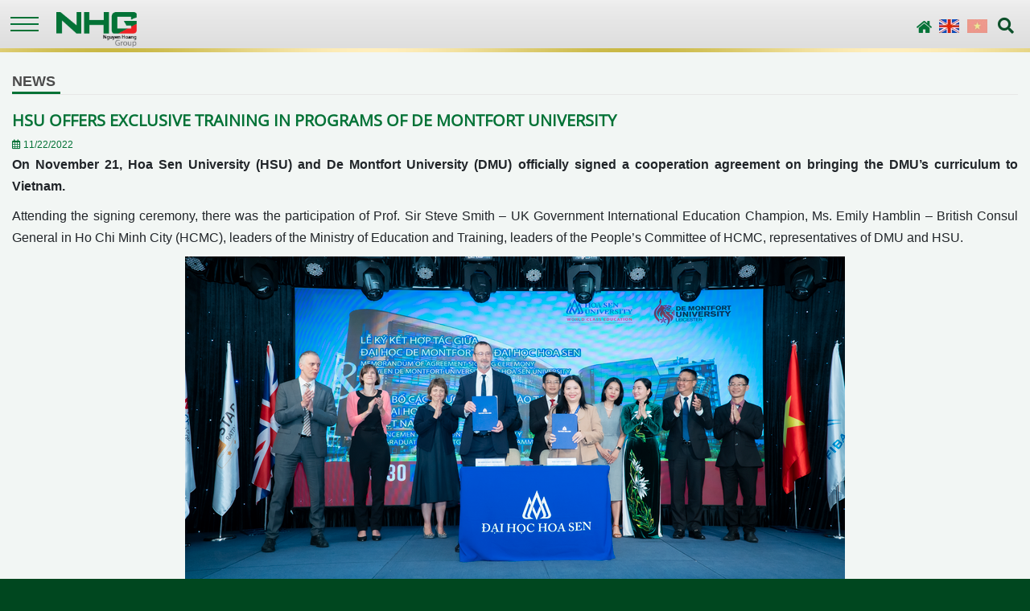

--- FILE ---
content_type: text/html; charset=UTF-8
request_url: https://nhg.vn/en/news/hsu-offers-exclusive-training-in-programs-of-de-montfort-university
body_size: 9233
content:
<!DOCTYPE html>
<html lang="en" dir="ltr">
  <head>
    <meta charset="utf-8" />
<noscript><style>form.antibot * :not(.antibot-message) { display: none !important; }</style>
</noscript><script>(function(i,s,o,g,r,a,m){i["GoogleAnalyticsObject"]=r;i[r]=i[r]||function(){(i[r].q=i[r].q||[]).push(arguments)},i[r].l=1*new Date();a=s.createElement(o),m=s.getElementsByTagName(o)[0];a.async=1;a.src=g;m.parentNode.insertBefore(a,m)})(window,document,"script","https://www.google-analytics.com/analytics.js","ga");ga("create", "UA-195590723-1", {"cookieDomain":"auto"});ga("set", "anonymizeIp", true);ga("send", "pageview");</script>
<meta name="Generator" content="Drupal 8 (https://www.drupal.org)" />
<meta name="MobileOptimized" content="width" />
<meta name="HandheldFriendly" content="true" />
<meta name="viewport" content="width=device-width, initial-scale=1.0" />
<link rel="shortcut icon" href="/sites/nhg.vn/themes/theta/favicon.ico" type="image/png" />
<link rel="alternate" hreflang="en" href="https://nhg.vn/en/news/hsu-offers-exclusive-training-in-programs-of-de-montfort-university" />
<link rel="alternate" hreflang="vi" href="https://nhg.vn/vi/tin-tuc/dai-hoc-hoa-sen-dao-tao-doc-quyen-cac-nganh-hoc-cua-dai-hoc-de-montfort" />
<link rel="canonical" href="https://nhg.vn/en/news/hsu-offers-exclusive-training-in-programs-of-de-montfort-university" />
<link rel="shortlink" href="https://nhg.vn/en/node/1579" />
<link rel="revision" href="https://nhg.vn/en/news/hsu-offers-exclusive-training-in-programs-of-de-montfort-university" />

    <title>HSU offers exclusive training in programs of De Montfort University | Nguyen Hoang Group</title>
    <link rel="stylesheet" media="all" href="/sites/nhg.vn/files/css/css_J8JqudeoDk6YQJpkZk5Mht54i01aiPYA4TIwmfgTw3w.css" />
<link rel="stylesheet" media="all" href="/sites/nhg.vn/files/css/css_5fEWr6D2Df8l05lzvpNvbTd72xKKFx8RguIkl_PEW1Q.css" />

    
<!--[if lte IE 8]>
<script src="/sites/nhg.vn/files/js/js_VtafjXmRvoUgAzqzYTA3Wrjkx9wcWhjP0G4ZnnqRamA.js"></script>
<![endif]-->

  </head>
  <body>
    
    <a href="#main-content" class="visually-hidden focusable">
      Skip to main content
    </a>
    
      <div class="dialog-off-canvas-main-canvas" data-off-canvas-main-canvas>
    

<header class="sites"  id="header-navbar">
    <div class="grid-container">
        
    

      <div class="site-logo" id="site-logo">
    <a href="/en" title="Home" rel="home">
      <img src="/sites/nhg.vn/themes/theta/logo.png" alt="Home" />
    </a>
    </div>
  


          <div class="menu-top ml-auto">
    <div class="icon-home"><a href="/"><img src="/sites/nhg.vn/themes/theta/images/icon-home.png" alt="NHG"></a></div>
    <div class="language-switcher-language-url" id="block-languageswitcher" role="navigation">
  
    
      <ul class="links"><li hreflang="en" data-drupal-link-system-path="node/1579" class="en is-active"><a href="/en/news/hsu-offers-exclusive-training-in-programs-of-de-montfort-university" class="language-link is-active" hreflang="en" data-drupal-link-system-path="node/1579">English</a> </li><li hreflang="vi" data-drupal-link-system-path="node/1579" class="vi"><a href="/vi/tin-tuc/dai-hoc-hoa-sen-dao-tao-doc-quyen-cac-nganh-hoc-cua-dai-hoc-de-montfort" class="language-link" hreflang="vi" data-drupal-link-system-path="node/1579">Vietnamese</a> </li></ul>
  </div>
<div class="navbar-expand-xl">
<div class="search-form collapse navbar-collapse" id="searchContent">
            <form data-action="/en/search/page" class="antibot" action="/antibot" method="get" id="search-block-form" accept-charset="UTF-8">
  <noscript>
  <div class="antibot-no-js antibot-message antibot-message-warning">You must have JavaScript enabled to use this form.</div>
</noscript>
<div class="js-form-item form-item js-form-type-search form-item-keys js-form-item-keys form-no-label">
      <label for="edit-keys" class="visually-hidden">Search</label>
            <input title="Enter the terms you wish to search for." data-drupal-selector="edit-keys" type="search" id="edit-keys" name="keys" value="" maxlength="128" class="form-search" />

        </div>
    <input data-drupal-selector="edit-antibot-key" type="hidden" name="antibot_key" value="" />
<div data-drupal-selector="edit-actions" class="form-actions js-form-wrapper form-wrapper" id="edit-actions">    <button data-drupal-selector="edit-submit" type="submit" id="edit-submit" value="Go" class="button js-form-submit form-submit" aria-label="go" role="button"><i class="fas fa-search"></i></button>
</div>

</form>

    </div>
</div>

<div class="search-icon d-xl-none" data-toggle="collapse" data-target="#searchContent"
     aria-controls="searchContent" aria-expanded="false" aria-label="Toggle navigation">
    <i class="fas fa-search"></i>
</div>


  </div>

        
    
      
<div class="navbar-expand-xl navbar-nhg icon-navbar">
    <button class="navbar-toggler collapsed" type="button" data-toggle="collapse"
            data-target="#navbarSupportedContent" aria-controls="navbarSupportedContent" aria-expanded="false"
            aria-label="Toggle navigation">
        <span class="navbar-toggler-icon"></span>
    </button>
</div>
<nav class="navbar navbar-expand-xl navbar-nhg menu-main">

    <div class="collapse navbar-collapse" id="navbarSupportedContent">
        <ul class="navbar-nav ml-auto">
                                                                                                                                            <li class="nav-item expanded nav-item dropdown nav-item">
                                <a class="nav-link " href="#" id="navbarDropdown" role="button" data-toggle="dropdown"
                                   aria-haspopup="true" aria-expanded="false">
                                    About
                                </a>

                                <div class="dropdown-menu" aria-labelledby="navbarDropdown">
                                                                                                                                                                    <a href="/en/overview" class="dropdown-item" data-drupal-link-system-path="overview">Overviews</a>
                        
                                                                                                <a href="/en/mission-vision" class="dropdown-item" data-drupal-link-system-path="mission-vision">Mission - Vision</a>
                        
                                                                                                <a href="/en/culture-identity" class="dropdown-item" data-drupal-link-system-path="culture-identity">Culture - Identity</a>
                        
                                                                                                <a href="/en/profile" class="dropdown-item" data-drupal-link-system-path="profile">Profile</a>
                        
                                                                                                <a href="/en/contact-us" class="dropdown-item" data-drupal-link-system-path="contact-us">Contact</a>
                        
                    
                            
                                </div>
                            </li>
                        
                                                                                                <li class="nav-item"  class="nav-item" >
                                <a href="/en/members" class="nav-link" data-drupal-link-system-path="members">Members</a>
                            </li>
                        
                                                                                                <li class="nav-item"  class="nav-item" >
                                <a href="/en/student-parents-at-nhg" class="nav-link" data-drupal-link-system-path="student-parents-at-nhg">Student Parents</a>
                            </li>
                        
                                                                                                <li class="nav-item"  class="nav-item" >
                                <a href="https://tuyendung.nhg.vn/" class="nav-link">Careers</a>
                            </li>
                        
                                                                                                <li class="nav-item expanded nav-item dropdown nav-item">
                                <a class="nav-link " href="#" id="navbarDropdown" role="button" data-toggle="dropdown"
                                   aria-haspopup="true" aria-expanded="false">
                                    News &amp; Events
                                </a>

                                <div class="dropdown-menu" aria-labelledby="navbarDropdown">
                                                                                                                                                                    <a href="/en/news" class="dropdown-item" data-drupal-link-system-path="news">News</a>
                        
                                                                                                <a href="/en/images" class="dropdown-item" data-drupal-link-system-path="images">Images</a>
                        
                                                                                                <a href="/en/video" class="dropdown-item" data-drupal-link-system-path="video">Video</a>
                        
                                                                                                <a href="https://melatinhyeu.nhg.vn/" class="dropdown-item">Mother is love</a>
                        
                    
                            
                                </div>
                            </li>
                        
                                                                                                <li class="nav-item"  class="nav-item" >
                                <a href="/en/social-activities" class="nav-link" data-drupal-link-system-path="social-activities">Social Ativities</a>
                            </li>
                        
                    
                            
                    </ul>
    </div>
</nav>

  


    </div>

</header>
<main class="sites">
    <a id="main-content" tabindex="-1"></a>

            <div class="container-fluid">
            
    <div data-drupal-messages-fallback class="hidden"></div><article role="article">

  
    

  
  <div>
      <div class="title-block">
    <h2>NEWS</h2>
  </div>
  <div class="layout layout--news">
    <div class="news-header">
      <div class="news-title">
        <h1>
        

            <span>HSU offers exclusive training in programs of De Montfort University</span>

    


        </h1>
      </div>
      <div class="date-new">
        

            <span>11/22/2022</span>

    


      </div>

    </div>
    <div class="news-main">
      

            
            <div><p class="text-align-justify"><strong><span style="font-size:12pt"><span style="font-family:Calibri,sans-serif">On November 21, Hoa Sen University (HSU) and De Montfort University (DMU) officially signed a cooperation agreement on bringing the DMU’s curriculum to Vietnam. </span></span></strong></p>

<p class="text-align-justify"><span style="font-size:12pt"><span style="font-family:Calibri,sans-serif">Attending the signing ceremony, there was the participation of Prof. Sir Steve Smith – UK Government International Education Champion, Ms. Emily Hamblin – British Consul General in Ho Chi Minh City (HCMC), leaders of the Ministry of Education and Training, leaders of the People’s Committee of HCMC, representatives of DMU and HSU. </span></span></p>

<p><figure role="group" class="align-center"><img alt="hsu" data-entity-type="" data-entity-uuid="" src="https://nhg.vn/sites/nhg.vn/files/2022-11/hoa%20sen%20%202.png" /><figcaption><em>Representatives of HSU and DMU signed a cooperation agreement.</em></figcaption></figure></p>

<p class="text-align-justify"><span style="font-size:12pt"><span style="font-family:Calibri,sans-serif">Accordingly, the two sides agreed to become a strategic partner to jointly implement a long-term cooperation program in the education field. With the cooperation valid for 10 years, DMU and HSU determined to focus on three areas, including:</span></span></p>

<p class="text-align-justify"><span style="font-size:12pt"><span style="font-family:Calibri,sans-serif">One is the joint training programs of bachelor’s and master’s degrees in form of “on-site study abroad”. In more detail, DMU authorizes HSU to exclusively deploy DMU’s curriculum at HSU by a team of qualified instructors who are inspected and recognized by DMU. Upon successful completion of all the required courses, students will be awarded a degree of global value by DMU.</span></span></p>

<p class="text-align-justify"><span style="font-size:12pt"><span style="font-family:Calibri,sans-serif">The second is academic exchange. In other words, HSU students have the chance to transfer to the UK to complete studies at DMU, study short-term course at DMU under the exchange program, participate in internship programs, experience study tours in order to involve in the international education environment in the country. </span></span></p>

<p class="text-align-justify"><span style="font-size:12pt"><span style="font-family:Calibri,sans-serif">Third, the two sides will cooperate in research. DMU will transfer research works to HSU, thereby creating a high-quality academic environment, focusing on research and application of new inventions for the society. </span></span></p>

<p><figure role="group" class="align-center"><img alt="hsu 1" data-entity-type="" data-entity-uuid="" src="https://nhg.vn/sites/nhg.vn/files/2022-11/hoa%20sen%201.png" /><figcaption><em>Assoc. Prof. Dr. Vo Thi Ngoc Thuy - President of HSU presented the souvenir to Prof. Sir Steve Smith - UK Government International Education Champion. </em></figcaption></figure></p>

<p class="text-align-justify"><span style="font-size:12pt"><span style="font-family:Calibri,sans-serif">The joint training programs between HSU and DMU will start from the school year 2023 – 2024 with four programs at both undergraduate and graduate levels, including: Bachelor of Accounting (Accounting BSc), Bachelor of Marketing (Marketing BA), Bachelor of International Business (International Business BA), Master of English Language Teaching (The English Language Teaching MA). Others will also be deployed for the next academic years. </span></span></p>

<p class="text-align-justify"><span style="font-size:12pt"><span style="font-family:Calibri,sans-serif">According to Assoc. Prof. Dr. Vo Thi Ngoc Thuy – President of HSU, in early 2021, HSU started the first exchanges with DMU. With the mutual vision, mission and social responsibility of two sides, HSU and DMU decided to become a long-term strategic partner in the higher education field. </span></span></p>

<p><figure role="group" class="align-center"><img alt="hsu 2" data-entity-type="" data-entity-uuid="" src="https://nhg.vn/sites/nhg.vn/files/2022-11/hoa%20sen.png" /><figcaption><em>HSU has become a strategic partner of DMU, the top world university. </em></figcaption></figure></p>

<p class="text-align-justify"><span style="font-size:12pt"><span style="font-family:Calibri,sans-serif">“We believe that the strategic partnership between DMU and HSU will definitely achieve set goals, contributing to the education cooperation of the two governments. The training programs will also provide the highly-skilled human resources that are fully equipped with theoretical and practical knowledge for the competitive labour market in the context of Vietnam’s rapid, deep and wide integration with the world”, Assoc. Prof. Dr. Vo Thi Ngoc Thuy said. </span></span></p>

<p class="text-align-justify"><span style="font-size:12pt"><span style="font-family:Calibri,sans-serif">Speaking at the signing ceremony, Mr. Simon Bradbury, Vice-Chancellor of DMU, said: “DMU’s vision is to provide the best learning opportunities for students wherever they are in the globe, and the partnership with HSU truly marks an important milestone in our education journey”. </span></span></p>

<table class="MsoTableGrid" style="border-collapse: collapse; border: none; width: 505px;"><tbody><tr><td style="border-width: 1px; border-style: solid; border-color: black; width: 489px; padding: 0cm 7px;" valign="top">
			<p class="text-align-justify"><span style="font-size:12pt"><span style="font-family:Calibri,sans-serif"><b>Information about De Montfort University </b></span></span></p>

			<p class="text-align-justify"><span style="font-size:12pt"><span style="font-family:Calibri,sans-serif">De Montfort University (DMU), founded in 1870, has grown into a global educational institution with 26,000 students and 2,600 lecturers, staff. </span></span></p>

			<p class="text-align-justify"><span style="font-size:12pt"><span style="font-family:Calibri,sans-serif">In 2022, DMU is ranked in the top 30 universities in the world and 15 in the UK according to the Times Higher Education Impact Rankings. </span></span></p>

			<p class="text-align-justify"><span style="font-size:12pt"><span style="font-family:Calibri,sans-serif">DMU has established long-term global partnerships with more than 100 universities, providing learning opportunities to over 4,000 students in countries such as: Denmark, Singapore, Hong Kong, Sri Lanka, India, Philippines, Malaysia, United Arab Emirates and Kazakhstan, etc.</span></span></p>
			</td>
		</tr></tbody></table><p align="right" style="text-align:right"><span style="font-size:12pt"><span style="font-family:Calibri,sans-serif"><b>Tuong Thuy</b></span></span></p>

<p> </p>
</div>
      
    


    </div>
  </div>
  <div class="layout layout--onecol">
    <div  class="layout__region layout__region--content">
      <div class="other-news">
  
      <div class="title-block">
      <h2>Other News</h2>
    </div>
    
      <div class="views-element-container"><div class="view-new-list js-view-dom-id-8b7127eabfb5993b92ab4c9ed5b17fd93738bb241a1c058df281fedf111f2a90">
  
  
  

  
  
  

  <div data-drupal-views-infinite-scroll-content-wrapper class="views-infinite-scroll-content-wrapper clearfix"><div  class="view-new-list row">
                        <div class="col-md-6">
                    <div class="title-new-list"><a href="/en/news/scientific-forum-discusses-solutions-for-private-economic-development-in-ho-chi-minh-city" hreflang="en">Scientific forum discusses solutions for private economic development in Ho Chi Minh City</a></div><div class="date-new-list"> 12/23/2025 </div>
                </div>
                        <div class="col-md-6">
                    <div class="title-new-list"><a href="/en/news/hoa-sen-university-integrates-fiata-certification-into-logistics-curriculum" hreflang="en">Hoa Sen University integrates FIATA certification into logistics curriculum</a></div><div class="date-new-list"> 04/10/2025 </div>
                </div>
                        <div class="col-md-6">
                    <div class="title-new-list"><a href="/en/news/sna-international-school-launches-full-tuition-scholarship-to-discover-the-next-generation-of-talent" hreflang="en">SNA international school launches full-tuition scholarship to discover the next generation of talent</a></div><div class="date-new-list"> 04/04/2025 </div>
                </div>
                        <div class="col-md-6">
                    <div class="title-new-list"><a href="/en/news/hong-bang-international-university-welcomes-20-leading-us-universities-a-strategic-leap-in-the-internationalization-of-education" hreflang="en">Hong Bang International University welcomes 20 leading U.S. Universities: A strategic leap in the internationalization of education</a></div><div class="date-new-list"> 04/03/2025 </div>
                </div>
                        <div class="col-md-6">
                    <div class="title-new-list"><a href="/en/news/mit-university-vietnam-pioneers-the-vision-of-becoming-ai-university" hreflang="en">MIT University Vietnam pioneers the vision of becoming “AI University”</a></div><div class="date-new-list"> 03/27/2025 </div>
                </div>
                        <div class="col-md-6">
                    <div class="title-new-list"><a href="/en/news/gdu-students-embrace-digital-media-trends-with-international-experts" hreflang="en">GDU students embrace digital media trends with international experts</a></div><div class="date-new-list"> 12/01/2024 </div>
                </div>
                        <div class="col-md-6">
                    <div class="title-new-list"><a href="/en/news/a-thousand-words-of-gratitude-for-our-teachers" hreflang="en">A thousand words of gratitude for our teachers</a></div><div class="date-new-list"> 11/29/2024 </div>
                </div>
                        <div class="col-md-6">
                    <div class="title-new-list"><a href="/en/news/what-is-the-ideal-educational-environment-in-the-modern-era" hreflang="en">What is the ideal educational environment in the modern era?</a></div><div class="date-new-list"> 11/28/2024 </div>
                </div>
                        <div class="col-md-6">
                    <div class="title-new-list"><a href="/en/news/14-hiu-training-programs-meet-accreditation-standards" hreflang="en">14 HIU training programs meet accreditation standards</a></div><div class="date-new-list"> 09/27/2024 </div>
                </div>
                        <div class="col-md-6">
                    <div class="title-new-list"><a href="/en/news/little-roses-foundation-gives-many-priorities-to-education" hreflang="en">Little Roses Foundation gives many priorities to education</a></div><div class="date-new-list"> 05/20/2024 </div>
                </div>
                        <div class="col-md-6">
                    <div class="title-new-list"><a href="/en/news/hiu-little-roses-foundation-provide-free-health-consultation-200-gifts-to-people-in-binh-thanh-district" hreflang="en">HIU, Little Roses Foundation provide free health consultation, 200 gifts to people in Binh Thanh District</a></div><div class="date-new-list"> 04/22/2024 </div>
                </div>
                        <div class="col-md-6">
                    <div class="title-new-list"><a href="/en/news/hiu-concordia-university-system-usa-sign-agreement-on-training-and-student-exchange" hreflang="en">HIU, Concordia university system (USA) sign agreement on training and student exchange </a></div><div class="date-new-list"> 04/08/2024 </div>
                </div>
        </div>
</div>

  
  
<ul class="js-pager__items pager" data-drupal-views-infinite-scroll-pager>
  <li class="pager__item">
    <a class="button" href="?page=1" title="Load more items" rel="next">See More</a>
  </li>
</ul>


  
  

  
  
</div>
</div>

  </div>

    </div>
  </div>

  </div>

</article>



        </div>
    
</main>

    <footer class="sites">
        <div class="container-fluid">
              <div class="row">
    <div class="col-md-6 order-md-1 ft-txt-right wow fadeInRight animated delay-s2">
    
            <div><form class="webform-submission-form webform-submission-add-form webform-submission-subscrip-form-form webform-submission-subscrip-form-add-form webform-submission-subscrip-form-block_content-2-form webform-submission-subscrip-form-block_content-2-add-form js-webform-details-toggle webform-details-toggle antibot" data-drupal-selector="webform-submission-subscrip-form-block-content-2-add-form" data-action="/en/news/hsu-offers-exclusive-training-in-programs-of-de-montfort-university" action="/antibot" method="post" id="webform-submission-subscrip-form-block-content-2-add-form" accept-charset="UTF-8">
  
  <noscript>
  <div class="antibot-no-js antibot-message antibot-message-warning">You must have JavaScript enabled to use this form.</div>
</noscript>
<div class="wr-txt-email js-form-item form-item js-form-type-webform-markup form-item-markup js-form-item-markup form-no-label" id="edit-markup">
        Please enter your email to receive the latest news from Human.
        </div>
<div class="wr-box-email js-form-wrapper form-wrapper" data-drupal-selector="edit-flexbox" id="edit-flexbox"><div class="email js-form-item form-item js-form-type-email form-item-email js-form-item-email form-no-label">
      <label for="edit-email" class="visually-hidden js-form-required form-required">Email</label>
            <input data-drupal-selector="edit-email" type="email" id="edit-email" name="email" value="" size="60" maxlength="254" placeholder="Enter your email" class="form-email required" required="required" aria-required="true" />

        </div>
<div class="fff form-actions webform-actions js-form-wrapper form-wrapper" data-drupal-selector="edit-actions" id="edit-actions">    <input class="webform-button--submit button button--primary js-form-submit form-submit" data-drupal-selector="edit-actions-submit" type="submit" id="edit-actions-submit" name="op" value="Send" />

</div>
</div>
    <input data-drupal-selector="edit-antibot-key" type="hidden" name="antibot_key" value="" />
    <input autocomplete="off" data-drupal-selector="form-zdbu0uy-0bq69fny0o536w1lr5n8it7evexe1wcw05m" type="hidden" name="form_build_id" value="form-ZdBu0uy_0BQ69Fny0o536W1LR5n8It7EveXE1wCw05M" />
    <input data-drupal-selector="edit-webform-submission-subscrip-form-block-content-2-add-form" type="hidden" name="form_id" value="webform_submission_subscrip_form_block_content_2_add_form" />


  
</form>
</div>
      
    <div class="mxh">
        <span class="label-mxh"> Connect with NHG </span>
        <a href="https://www.facebook.com/tapdoannguyenhoang.official/">
            <i class="fab fa-facebook"></i> Facebook
        </a> |
        <a href="https://www.youtube.com/channel/UCR9ZaMC3vCBWNMUb6scAY7w">
            <i class="fab fa-youtube"></i> Youtube
        </a>
    </div>
</div>
<div class="col-md-6 wow fadeInLeft animated delay-s2">
    <div class="wr-img-bt">
        <img src="/sites/nhg.vn/themes/theta/images/logo-bt.png" alt="My Logo" />
    </div>
    <div class="wr-txt-cty-bt">
        
            <div><p>Nguyen Hoang Group</p>

<p>iTower Building, 49 Pham Ngoc Thach, Xuan Hoa Ward, HCM City</p>

<p>Tel: <a href="tel:+84838233533">(+84) 2838 233 533</a></p>

<p>Email: <a href="mailto:contact@nhg.vn">contact@nhg.vn</a></p>
</div>
      
    </div>
</div>

  </div>

        </div>
          <div class="copyright">
    <div class="container-fluid">
        <div class="row wow fadeInUp animated delay-s2">
         
<div class="col-lg-6 order-lg-1">
      
              <ul class="menu-footer">
              <li>
        <a href="/en" data-drupal-link-system-path="&lt;front&gt;">Home</a>
              </li>
          <li>
        <a href="/en/contact-us" data-drupal-link-system-path="contact-us">Contact us</a>
              </li>
          <li>
        <a href="/en/sitemap" data-drupal-link-system-path="sitemap">Site map</a>
              </li>
        </ul>
  


  </div>
<div class="col-lg-6">
        
            <div><p>Copyright © 2017 <a href="http://nhg.vn/">NHG</a>. All rights reserved<br />
Updated in 2022</p>
</div>
      
  </div>

        </div>
    </div>
  </div>

    </footer>




  </div>

    
    <a href="#top" id="back-top" style="display: none"><i class="fas fa-angle-up"></i></a>
    <script type="application/json" data-drupal-selector="drupal-settings-json">{"path":{"baseUrl":"\/","scriptPath":null,"pathPrefix":"en\/","currentPath":"node\/1579","currentPathIsAdmin":false,"isFront":false,"currentLanguage":"en"},"pluralDelimiter":"\u0003","suppressDeprecationErrors":true,"ajaxPageState":{"libraries":"antibot\/antibot.form,core\/html5shiv,filter\/caption,google_analytics\/google_analytics,layout_discovery\/onecol,statistics\/drupal.statistics,system\/base,theta\/fonts,theta\/global,views\/views.module,views_infinite_scroll\/views-infinite-scroll,webform\/webform.element.details.save,webform\/webform.element.details.toggle,webform\/webform.element.message,webform\/webform.form","theme":"theta","theme_token":null},"ajaxTrustedUrl":{"\/en\/search\/page":true,"form_action_p_pvdeGsVG5zNF_XLGPTvYSKCf43t8qZYSwcfZl2uzM":true},"google_analytics":{"trackOutbound":true,"trackMailto":true,"trackDownload":true,"trackDownloadExtensions":"7z|aac|arc|arj|asf|asx|avi|bin|csv|doc(x|m)?|dot(x|m)?|exe|flv|gif|gz|gzip|hqx|jar|jpe?g|js|mp(2|3|4|e?g)|mov(ie)?|msi|msp|pdf|phps|png|ppt(x|m)?|pot(x|m)?|pps(x|m)?|ppam|sld(x|m)?|thmx|qtm?|ra(m|r)?|sea|sit|tar|tgz|torrent|txt|wav|wma|wmv|wpd|xls(x|m|b)?|xlt(x|m)|xlam|xml|z|zip"},"statistics":{"data":{"nid":"1579"},"url":"\/core\/modules\/statistics\/statistics.php"},"views":{"ajax_path":"\/en\/views\/ajax","ajaxViews":{"views_dom_id:8b7127eabfb5993b92ab4c9ed5b17fd93738bb241a1c058df281fedf111f2a90":{"view_name":"list_new","view_display_id":"block_1","view_args":"1579","view_path":"\/node\/1579","view_base_path":null,"view_dom_id":"8b7127eabfb5993b92ab4c9ed5b17fd93738bb241a1c058df281fedf111f2a90","pager_element":0}}},"antibot":{"forms":{"search-block-form":{"id":"search-block-form","key":"FfenlcYBp9lWlgC5seQqAIqtr2GBjhARdhl0eAGm3wI"},"webform-submission-subscrip-form-block-content-2-add-form":{"id":"webform-submission-subscrip-form-block-content-2-add-form","key":"K1canGwMeU1l0ipPup7dh1bz_nccJGPLmibLw9DnCZo"}}},"user":{"uid":0,"permissionsHash":"3cadf989a7ba4a3b55cab07ad1484ca9262933053a45025117dfd69e6c60d2e6"}}</script>
<script src="/sites/nhg.vn/files/js/js_vfwkYYfwHxO11iR5iltEF4zc3U4KbELrE-xjUQZ7Kak.js"></script>

  </body>
</html>


--- FILE ---
content_type: text/plain
request_url: https://www.google-analytics.com/j/collect?v=1&_v=j102&aip=1&a=1083200075&t=pageview&_s=1&dl=https%3A%2F%2Fnhg.vn%2Fen%2Fnews%2Fhsu-offers-exclusive-training-in-programs-of-de-montfort-university&ul=en-us%40posix&dt=HSU%20offers%20exclusive%20training%20in%20programs%20of%20De%20Montfort%20University%20%7C%20Nguyen%20Hoang%20Group&sr=1280x720&vp=1280x720&_u=YEBAAEABAAAAACAAI~&jid=2107446618&gjid=475746882&cid=2100074006.1769748191&tid=UA-195590723-1&_gid=409001286.1769748191&_r=1&_slc=1&z=1053993999
body_size: -447
content:
2,cG-GG1GZS6W1P